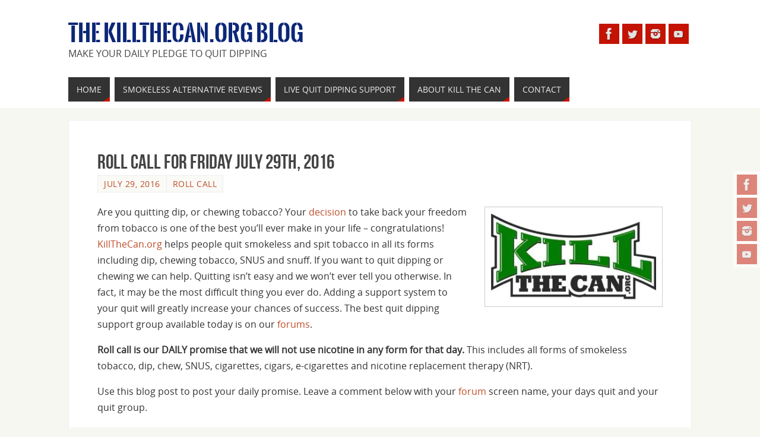

--- FILE ---
content_type: text/html; charset=UTF-8
request_url: https://blog.killthecan.org/2016/07/roll-call-for-friday-july-29th-2016/
body_size: 18220
content:
<!DOCTYPE html>
<html lang="en-US">
<head>
<meta name="viewport" content="width=device-width, user-scalable=no, initial-scale=1.0, minimum-scale=1.0, maximum-scale=1.0">
<meta http-equiv="Content-Type" content="text/html; charset=UTF-8" />
<link rel="profile" href="https://gmpg.org/xfn/11" />
<link rel="pingback" href="https://blog.killthecan.org/xmlrpc.php" />
<meta name='robots' content='index, follow, max-image-preview:large, max-snippet:-1, max-video-preview:-1' />
	<style>img:is([sizes="auto" i], [sizes^="auto," i]) { contain-intrinsic-size: 3000px 1500px }</style>
	
	<!-- This site is optimized with the Yoast SEO plugin v26.4 - https://yoast.com/wordpress/plugins/seo/ -->
	<title>Roll Call For Friday July 29th, 2016 - The KillTheCan.org Blog</title>
	<link rel="canonical" href="https://blog.killthecan.org/2016/07/roll-call-for-friday-july-29th-2016/" />
	<meta property="og:locale" content="en_US" />
	<meta property="og:type" content="article" />
	<meta property="og:title" content="Roll Call For Friday July 29th, 2016 - The KillTheCan.org Blog" />
	<meta property="og:description" content="Are you quitting dip, or chewing tobacco? Your decision to take back your freedom from tobacco is one of the best you&#8217;ll ever make in your life &#8211; congratulations! KillTheCan.org helps people quit smokeless and spit tobacco in all its forms including dip, chewing tobacco, SNUS and snuff. If you want to… Continue reading" />
	<meta property="og:url" content="https://blog.killthecan.org/2016/07/roll-call-for-friday-july-29th-2016/" />
	<meta property="og:site_name" content="The KillTheCan.org Blog" />
	<meta property="article:published_time" content="2016-07-29T04:00:09+00:00" />
	<meta property="og:image" content="https://i0.wp.com/blog.killthecan.org/wp-content/uploads/2015/03/KillTheCan-Green-Logo.jpg?fit=550%2C291&ssl=1" />
	<meta property="og:image:width" content="550" />
	<meta property="og:image:height" content="291" />
	<meta property="og:image:type" content="image/jpeg" />
	<meta name="author" content="Chewie" />
	<meta name="twitter:card" content="summary_large_image" />
	<meta name="twitter:label1" content="Written by" />
	<meta name="twitter:data1" content="Chewie" />
	<meta name="twitter:label2" content="Est. reading time" />
	<meta name="twitter:data2" content="1 minute" />
	<script type="application/ld+json" class="yoast-schema-graph">{"@context":"https://schema.org","@graph":[{"@type":"WebPage","@id":"https://blog.killthecan.org/2016/07/roll-call-for-friday-july-29th-2016/","url":"https://blog.killthecan.org/2016/07/roll-call-for-friday-july-29th-2016/","name":"Roll Call For Friday July 29th, 2016 - The KillTheCan.org Blog","isPartOf":{"@id":"https://blog.killthecan.org/#website"},"primaryImageOfPage":{"@id":"https://blog.killthecan.org/2016/07/roll-call-for-friday-july-29th-2016/#primaryimage"},"image":{"@id":"https://blog.killthecan.org/2016/07/roll-call-for-friday-july-29th-2016/#primaryimage"},"thumbnailUrl":"https://i0.wp.com/blog.killthecan.org/wp-content/uploads/2015/03/KillTheCan-Green-Logo.jpg?fit=550%2C291&ssl=1","datePublished":"2016-07-29T04:00:09+00:00","author":{"@id":"https://blog.killthecan.org/#/schema/person/8ed11c968544f5cceb49f70dc0ca3e96"},"breadcrumb":{"@id":"https://blog.killthecan.org/2016/07/roll-call-for-friday-july-29th-2016/#breadcrumb"},"inLanguage":"en-US","potentialAction":[{"@type":"ReadAction","target":["https://blog.killthecan.org/2016/07/roll-call-for-friday-july-29th-2016/"]}]},{"@type":"ImageObject","inLanguage":"en-US","@id":"https://blog.killthecan.org/2016/07/roll-call-for-friday-july-29th-2016/#primaryimage","url":"https://i0.wp.com/blog.killthecan.org/wp-content/uploads/2015/03/KillTheCan-Green-Logo.jpg?fit=550%2C291&ssl=1","contentUrl":"https://i0.wp.com/blog.killthecan.org/wp-content/uploads/2015/03/KillTheCan-Green-Logo.jpg?fit=550%2C291&ssl=1","width":550,"height":291,"caption":"KillTheCan Green Logo"},{"@type":"BreadcrumbList","@id":"https://blog.killthecan.org/2016/07/roll-call-for-friday-july-29th-2016/#breadcrumb","itemListElement":[{"@type":"ListItem","position":1,"name":"Home","item":"https://blog.killthecan.org/"},{"@type":"ListItem","position":2,"name":"Roll Call For Friday July 29th, 2016"}]},{"@type":"WebSite","@id":"https://blog.killthecan.org/#website","url":"https://blog.killthecan.org/","name":"The KillTheCan.org Blog","description":"Make Your Daily Pledge To Quit Dipping","potentialAction":[{"@type":"SearchAction","target":{"@type":"EntryPoint","urlTemplate":"https://blog.killthecan.org/?s={search_term_string}"},"query-input":{"@type":"PropertyValueSpecification","valueRequired":true,"valueName":"search_term_string"}}],"inLanguage":"en-US"},{"@type":"Person","@id":"https://blog.killthecan.org/#/schema/person/8ed11c968544f5cceb49f70dc0ca3e96","name":"Chewie","image":{"@type":"ImageObject","inLanguage":"en-US","@id":"https://blog.killthecan.org/#/schema/person/image/","url":"https://secure.gravatar.com/avatar/bfd8501328bdc2d981c58c5c3629494ec509bf55bd2621c124626bb1ca663968?s=96&d=mm&r=r","contentUrl":"https://secure.gravatar.com/avatar/bfd8501328bdc2d981c58c5c3629494ec509bf55bd2621c124626bb1ca663968?s=96&d=mm&r=r","caption":"Chewie"},"sameAs":["https://www.killthecan.org/"],"url":"https://blog.killthecan.org/author/iuchewie/"}]}</script>
	<!-- / Yoast SEO plugin. -->


<link rel='dns-prefetch' href='//secure.gravatar.com' />
<link rel='dns-prefetch' href='//stats.wp.com' />
<link rel='dns-prefetch' href='//jetpack.wordpress.com' />
<link rel='dns-prefetch' href='//s0.wp.com' />
<link rel='dns-prefetch' href='//public-api.wordpress.com' />
<link rel='dns-prefetch' href='//0.gravatar.com' />
<link rel='dns-prefetch' href='//1.gravatar.com' />
<link rel='dns-prefetch' href='//2.gravatar.com' />
<link rel='preconnect' href='//i0.wp.com' />
<link rel='preconnect' href='//c0.wp.com' />
<link rel="alternate" type="application/rss+xml" title="The KillTheCan.org Blog &raquo; Feed" href="https://blog.killthecan.org/feed/" />
<link rel="alternate" type="application/rss+xml" title="The KillTheCan.org Blog &raquo; Comments Feed" href="https://blog.killthecan.org/comments/feed/" />
<link rel="alternate" type="application/rss+xml" title="The KillTheCan.org Blog &raquo; Roll Call For Friday July 29th, 2016 Comments Feed" href="https://blog.killthecan.org/2016/07/roll-call-for-friday-july-29th-2016/feed/" />
<script type="text/javascript">
/* <![CDATA[ */
window._wpemojiSettings = {"baseUrl":"https:\/\/s.w.org\/images\/core\/emoji\/16.0.1\/72x72\/","ext":".png","svgUrl":"https:\/\/s.w.org\/images\/core\/emoji\/16.0.1\/svg\/","svgExt":".svg","source":{"concatemoji":"https:\/\/blog.killthecan.org\/wp-includes\/js\/wp-emoji-release.min.js?ver=5f533df19be45b5bb73903629c366648"}};
/*! This file is auto-generated */
!function(s,n){var o,i,e;function c(e){try{var t={supportTests:e,timestamp:(new Date).valueOf()};sessionStorage.setItem(o,JSON.stringify(t))}catch(e){}}function p(e,t,n){e.clearRect(0,0,e.canvas.width,e.canvas.height),e.fillText(t,0,0);var t=new Uint32Array(e.getImageData(0,0,e.canvas.width,e.canvas.height).data),a=(e.clearRect(0,0,e.canvas.width,e.canvas.height),e.fillText(n,0,0),new Uint32Array(e.getImageData(0,0,e.canvas.width,e.canvas.height).data));return t.every(function(e,t){return e===a[t]})}function u(e,t){e.clearRect(0,0,e.canvas.width,e.canvas.height),e.fillText(t,0,0);for(var n=e.getImageData(16,16,1,1),a=0;a<n.data.length;a++)if(0!==n.data[a])return!1;return!0}function f(e,t,n,a){switch(t){case"flag":return n(e,"\ud83c\udff3\ufe0f\u200d\u26a7\ufe0f","\ud83c\udff3\ufe0f\u200b\u26a7\ufe0f")?!1:!n(e,"\ud83c\udde8\ud83c\uddf6","\ud83c\udde8\u200b\ud83c\uddf6")&&!n(e,"\ud83c\udff4\udb40\udc67\udb40\udc62\udb40\udc65\udb40\udc6e\udb40\udc67\udb40\udc7f","\ud83c\udff4\u200b\udb40\udc67\u200b\udb40\udc62\u200b\udb40\udc65\u200b\udb40\udc6e\u200b\udb40\udc67\u200b\udb40\udc7f");case"emoji":return!a(e,"\ud83e\udedf")}return!1}function g(e,t,n,a){var r="undefined"!=typeof WorkerGlobalScope&&self instanceof WorkerGlobalScope?new OffscreenCanvas(300,150):s.createElement("canvas"),o=r.getContext("2d",{willReadFrequently:!0}),i=(o.textBaseline="top",o.font="600 32px Arial",{});return e.forEach(function(e){i[e]=t(o,e,n,a)}),i}function t(e){var t=s.createElement("script");t.src=e,t.defer=!0,s.head.appendChild(t)}"undefined"!=typeof Promise&&(o="wpEmojiSettingsSupports",i=["flag","emoji"],n.supports={everything:!0,everythingExceptFlag:!0},e=new Promise(function(e){s.addEventListener("DOMContentLoaded",e,{once:!0})}),new Promise(function(t){var n=function(){try{var e=JSON.parse(sessionStorage.getItem(o));if("object"==typeof e&&"number"==typeof e.timestamp&&(new Date).valueOf()<e.timestamp+604800&&"object"==typeof e.supportTests)return e.supportTests}catch(e){}return null}();if(!n){if("undefined"!=typeof Worker&&"undefined"!=typeof OffscreenCanvas&&"undefined"!=typeof URL&&URL.createObjectURL&&"undefined"!=typeof Blob)try{var e="postMessage("+g.toString()+"("+[JSON.stringify(i),f.toString(),p.toString(),u.toString()].join(",")+"));",a=new Blob([e],{type:"text/javascript"}),r=new Worker(URL.createObjectURL(a),{name:"wpTestEmojiSupports"});return void(r.onmessage=function(e){c(n=e.data),r.terminate(),t(n)})}catch(e){}c(n=g(i,f,p,u))}t(n)}).then(function(e){for(var t in e)n.supports[t]=e[t],n.supports.everything=n.supports.everything&&n.supports[t],"flag"!==t&&(n.supports.everythingExceptFlag=n.supports.everythingExceptFlag&&n.supports[t]);n.supports.everythingExceptFlag=n.supports.everythingExceptFlag&&!n.supports.flag,n.DOMReady=!1,n.readyCallback=function(){n.DOMReady=!0}}).then(function(){return e}).then(function(){var e;n.supports.everything||(n.readyCallback(),(e=n.source||{}).concatemoji?t(e.concatemoji):e.wpemoji&&e.twemoji&&(t(e.twemoji),t(e.wpemoji)))}))}((window,document),window._wpemojiSettings);
/* ]]> */
</script>
<style id='wp-emoji-styles-inline-css' type='text/css'>

	img.wp-smiley, img.emoji {
		display: inline !important;
		border: none !important;
		box-shadow: none !important;
		height: 1em !important;
		width: 1em !important;
		margin: 0 0.07em !important;
		vertical-align: -0.1em !important;
		background: none !important;
		padding: 0 !important;
	}
</style>
<link rel='stylesheet' id='wp-block-library-css' href='https://c0.wp.com/c/6.8.3/wp-includes/css/dist/block-library/style.min.css' type='text/css' media='all' />
<style id='classic-theme-styles-inline-css' type='text/css'>
/*! This file is auto-generated */
.wp-block-button__link{color:#fff;background-color:#32373c;border-radius:9999px;box-shadow:none;text-decoration:none;padding:calc(.667em + 2px) calc(1.333em + 2px);font-size:1.125em}.wp-block-file__button{background:#32373c;color:#fff;text-decoration:none}
</style>
<link rel='stylesheet' id='mediaelement-css' href='https://c0.wp.com/c/6.8.3/wp-includes/js/mediaelement/mediaelementplayer-legacy.min.css' type='text/css' media='all' />
<link rel='stylesheet' id='wp-mediaelement-css' href='https://c0.wp.com/c/6.8.3/wp-includes/js/mediaelement/wp-mediaelement.min.css' type='text/css' media='all' />
<style id='jetpack-sharing-buttons-style-inline-css' type='text/css'>
.jetpack-sharing-buttons__services-list{display:flex;flex-direction:row;flex-wrap:wrap;gap:0;list-style-type:none;margin:5px;padding:0}.jetpack-sharing-buttons__services-list.has-small-icon-size{font-size:12px}.jetpack-sharing-buttons__services-list.has-normal-icon-size{font-size:16px}.jetpack-sharing-buttons__services-list.has-large-icon-size{font-size:24px}.jetpack-sharing-buttons__services-list.has-huge-icon-size{font-size:36px}@media print{.jetpack-sharing-buttons__services-list{display:none!important}}.editor-styles-wrapper .wp-block-jetpack-sharing-buttons{gap:0;padding-inline-start:0}ul.jetpack-sharing-buttons__services-list.has-background{padding:1.25em 2.375em}
</style>
<style id='global-styles-inline-css' type='text/css'>
:root{--wp--preset--aspect-ratio--square: 1;--wp--preset--aspect-ratio--4-3: 4/3;--wp--preset--aspect-ratio--3-4: 3/4;--wp--preset--aspect-ratio--3-2: 3/2;--wp--preset--aspect-ratio--2-3: 2/3;--wp--preset--aspect-ratio--16-9: 16/9;--wp--preset--aspect-ratio--9-16: 9/16;--wp--preset--color--black: #000000;--wp--preset--color--cyan-bluish-gray: #abb8c3;--wp--preset--color--white: #ffffff;--wp--preset--color--pale-pink: #f78da7;--wp--preset--color--vivid-red: #cf2e2e;--wp--preset--color--luminous-vivid-orange: #ff6900;--wp--preset--color--luminous-vivid-amber: #fcb900;--wp--preset--color--light-green-cyan: #7bdcb5;--wp--preset--color--vivid-green-cyan: #00d084;--wp--preset--color--pale-cyan-blue: #8ed1fc;--wp--preset--color--vivid-cyan-blue: #0693e3;--wp--preset--color--vivid-purple: #9b51e0;--wp--preset--gradient--vivid-cyan-blue-to-vivid-purple: linear-gradient(135deg,rgba(6,147,227,1) 0%,rgb(155,81,224) 100%);--wp--preset--gradient--light-green-cyan-to-vivid-green-cyan: linear-gradient(135deg,rgb(122,220,180) 0%,rgb(0,208,130) 100%);--wp--preset--gradient--luminous-vivid-amber-to-luminous-vivid-orange: linear-gradient(135deg,rgba(252,185,0,1) 0%,rgba(255,105,0,1) 100%);--wp--preset--gradient--luminous-vivid-orange-to-vivid-red: linear-gradient(135deg,rgba(255,105,0,1) 0%,rgb(207,46,46) 100%);--wp--preset--gradient--very-light-gray-to-cyan-bluish-gray: linear-gradient(135deg,rgb(238,238,238) 0%,rgb(169,184,195) 100%);--wp--preset--gradient--cool-to-warm-spectrum: linear-gradient(135deg,rgb(74,234,220) 0%,rgb(151,120,209) 20%,rgb(207,42,186) 40%,rgb(238,44,130) 60%,rgb(251,105,98) 80%,rgb(254,248,76) 100%);--wp--preset--gradient--blush-light-purple: linear-gradient(135deg,rgb(255,206,236) 0%,rgb(152,150,240) 100%);--wp--preset--gradient--blush-bordeaux: linear-gradient(135deg,rgb(254,205,165) 0%,rgb(254,45,45) 50%,rgb(107,0,62) 100%);--wp--preset--gradient--luminous-dusk: linear-gradient(135deg,rgb(255,203,112) 0%,rgb(199,81,192) 50%,rgb(65,88,208) 100%);--wp--preset--gradient--pale-ocean: linear-gradient(135deg,rgb(255,245,203) 0%,rgb(182,227,212) 50%,rgb(51,167,181) 100%);--wp--preset--gradient--electric-grass: linear-gradient(135deg,rgb(202,248,128) 0%,rgb(113,206,126) 100%);--wp--preset--gradient--midnight: linear-gradient(135deg,rgb(2,3,129) 0%,rgb(40,116,252) 100%);--wp--preset--font-size--small: 13px;--wp--preset--font-size--medium: 20px;--wp--preset--font-size--large: 36px;--wp--preset--font-size--x-large: 42px;--wp--preset--spacing--20: 0.44rem;--wp--preset--spacing--30: 0.67rem;--wp--preset--spacing--40: 1rem;--wp--preset--spacing--50: 1.5rem;--wp--preset--spacing--60: 2.25rem;--wp--preset--spacing--70: 3.38rem;--wp--preset--spacing--80: 5.06rem;--wp--preset--shadow--natural: 6px 6px 9px rgba(0, 0, 0, 0.2);--wp--preset--shadow--deep: 12px 12px 50px rgba(0, 0, 0, 0.4);--wp--preset--shadow--sharp: 6px 6px 0px rgba(0, 0, 0, 0.2);--wp--preset--shadow--outlined: 6px 6px 0px -3px rgba(255, 255, 255, 1), 6px 6px rgba(0, 0, 0, 1);--wp--preset--shadow--crisp: 6px 6px 0px rgba(0, 0, 0, 1);}:where(.is-layout-flex){gap: 0.5em;}:where(.is-layout-grid){gap: 0.5em;}body .is-layout-flex{display: flex;}.is-layout-flex{flex-wrap: wrap;align-items: center;}.is-layout-flex > :is(*, div){margin: 0;}body .is-layout-grid{display: grid;}.is-layout-grid > :is(*, div){margin: 0;}:where(.wp-block-columns.is-layout-flex){gap: 2em;}:where(.wp-block-columns.is-layout-grid){gap: 2em;}:where(.wp-block-post-template.is-layout-flex){gap: 1.25em;}:where(.wp-block-post-template.is-layout-grid){gap: 1.25em;}.has-black-color{color: var(--wp--preset--color--black) !important;}.has-cyan-bluish-gray-color{color: var(--wp--preset--color--cyan-bluish-gray) !important;}.has-white-color{color: var(--wp--preset--color--white) !important;}.has-pale-pink-color{color: var(--wp--preset--color--pale-pink) !important;}.has-vivid-red-color{color: var(--wp--preset--color--vivid-red) !important;}.has-luminous-vivid-orange-color{color: var(--wp--preset--color--luminous-vivid-orange) !important;}.has-luminous-vivid-amber-color{color: var(--wp--preset--color--luminous-vivid-amber) !important;}.has-light-green-cyan-color{color: var(--wp--preset--color--light-green-cyan) !important;}.has-vivid-green-cyan-color{color: var(--wp--preset--color--vivid-green-cyan) !important;}.has-pale-cyan-blue-color{color: var(--wp--preset--color--pale-cyan-blue) !important;}.has-vivid-cyan-blue-color{color: var(--wp--preset--color--vivid-cyan-blue) !important;}.has-vivid-purple-color{color: var(--wp--preset--color--vivid-purple) !important;}.has-black-background-color{background-color: var(--wp--preset--color--black) !important;}.has-cyan-bluish-gray-background-color{background-color: var(--wp--preset--color--cyan-bluish-gray) !important;}.has-white-background-color{background-color: var(--wp--preset--color--white) !important;}.has-pale-pink-background-color{background-color: var(--wp--preset--color--pale-pink) !important;}.has-vivid-red-background-color{background-color: var(--wp--preset--color--vivid-red) !important;}.has-luminous-vivid-orange-background-color{background-color: var(--wp--preset--color--luminous-vivid-orange) !important;}.has-luminous-vivid-amber-background-color{background-color: var(--wp--preset--color--luminous-vivid-amber) !important;}.has-light-green-cyan-background-color{background-color: var(--wp--preset--color--light-green-cyan) !important;}.has-vivid-green-cyan-background-color{background-color: var(--wp--preset--color--vivid-green-cyan) !important;}.has-pale-cyan-blue-background-color{background-color: var(--wp--preset--color--pale-cyan-blue) !important;}.has-vivid-cyan-blue-background-color{background-color: var(--wp--preset--color--vivid-cyan-blue) !important;}.has-vivid-purple-background-color{background-color: var(--wp--preset--color--vivid-purple) !important;}.has-black-border-color{border-color: var(--wp--preset--color--black) !important;}.has-cyan-bluish-gray-border-color{border-color: var(--wp--preset--color--cyan-bluish-gray) !important;}.has-white-border-color{border-color: var(--wp--preset--color--white) !important;}.has-pale-pink-border-color{border-color: var(--wp--preset--color--pale-pink) !important;}.has-vivid-red-border-color{border-color: var(--wp--preset--color--vivid-red) !important;}.has-luminous-vivid-orange-border-color{border-color: var(--wp--preset--color--luminous-vivid-orange) !important;}.has-luminous-vivid-amber-border-color{border-color: var(--wp--preset--color--luminous-vivid-amber) !important;}.has-light-green-cyan-border-color{border-color: var(--wp--preset--color--light-green-cyan) !important;}.has-vivid-green-cyan-border-color{border-color: var(--wp--preset--color--vivid-green-cyan) !important;}.has-pale-cyan-blue-border-color{border-color: var(--wp--preset--color--pale-cyan-blue) !important;}.has-vivid-cyan-blue-border-color{border-color: var(--wp--preset--color--vivid-cyan-blue) !important;}.has-vivid-purple-border-color{border-color: var(--wp--preset--color--vivid-purple) !important;}.has-vivid-cyan-blue-to-vivid-purple-gradient-background{background: var(--wp--preset--gradient--vivid-cyan-blue-to-vivid-purple) !important;}.has-light-green-cyan-to-vivid-green-cyan-gradient-background{background: var(--wp--preset--gradient--light-green-cyan-to-vivid-green-cyan) !important;}.has-luminous-vivid-amber-to-luminous-vivid-orange-gradient-background{background: var(--wp--preset--gradient--luminous-vivid-amber-to-luminous-vivid-orange) !important;}.has-luminous-vivid-orange-to-vivid-red-gradient-background{background: var(--wp--preset--gradient--luminous-vivid-orange-to-vivid-red) !important;}.has-very-light-gray-to-cyan-bluish-gray-gradient-background{background: var(--wp--preset--gradient--very-light-gray-to-cyan-bluish-gray) !important;}.has-cool-to-warm-spectrum-gradient-background{background: var(--wp--preset--gradient--cool-to-warm-spectrum) !important;}.has-blush-light-purple-gradient-background{background: var(--wp--preset--gradient--blush-light-purple) !important;}.has-blush-bordeaux-gradient-background{background: var(--wp--preset--gradient--blush-bordeaux) !important;}.has-luminous-dusk-gradient-background{background: var(--wp--preset--gradient--luminous-dusk) !important;}.has-pale-ocean-gradient-background{background: var(--wp--preset--gradient--pale-ocean) !important;}.has-electric-grass-gradient-background{background: var(--wp--preset--gradient--electric-grass) !important;}.has-midnight-gradient-background{background: var(--wp--preset--gradient--midnight) !important;}.has-small-font-size{font-size: var(--wp--preset--font-size--small) !important;}.has-medium-font-size{font-size: var(--wp--preset--font-size--medium) !important;}.has-large-font-size{font-size: var(--wp--preset--font-size--large) !important;}.has-x-large-font-size{font-size: var(--wp--preset--font-size--x-large) !important;}
:where(.wp-block-post-template.is-layout-flex){gap: 1.25em;}:where(.wp-block-post-template.is-layout-grid){gap: 1.25em;}
:where(.wp-block-columns.is-layout-flex){gap: 2em;}:where(.wp-block-columns.is-layout-grid){gap: 2em;}
:root :where(.wp-block-pullquote){font-size: 1.5em;line-height: 1.6;}
</style>
<link rel='stylesheet' id='parabola-fonts-css' href='https://blog.killthecan.org/wp-content/themes/parabola/fonts/fontfaces.css?ver=2.4.2' type='text/css' media='all' />
<link rel='stylesheet' id='parabola-style-css' href='https://blog.killthecan.org/wp-content/themes/parabola/style.css?ver=2.4.2' type='text/css' media='all' />
<style id='parabola-style-inline-css' type='text/css'>
#header, #main, .topmenu, #colophon, #footer2-inner { max-width: 1050px; } #container.one-column { } #container.two-columns-right #secondary { width:270px; float:right; } #container.two-columns-right #content { width:760px; float:left; } /*fallback*/ #container.two-columns-right #content { width:calc(100% - 290px); float:left; } #container.two-columns-left #primary { width:270px; float:left; } #container.two-columns-left #content { width:760px; float:right; } /*fallback*/ #container.two-columns-left #content { width:-moz-calc(100% - 290px); float:right; width:-webkit-calc(100% - 290px); width:calc(100% - 290px); } #container.three-columns-right .sidey { width:135px; float:left; } #container.three-columns-right #primary { margin-left:20px; margin-right:20px; } #container.three-columns-right #content { width:740px; float:left; } /*fallback*/ #container.three-columns-right #content { width:-moz-calc(100% - 310px); float:left; width:-webkit-calc(100% - 310px); width:calc(100% - 310px);} #container.three-columns-left .sidey { width:135px; float:left; } #container.three-columns-left #secondary {margin-left:20px; margin-right:20px; } #container.three-columns-left #content { width:740px; float:right;} /*fallback*/ #container.three-columns-left #content { width:-moz-calc(100% - 310px); float:right; width:-webkit-calc(100% - 310px); width:calc(100% - 310px); } #container.three-columns-sided .sidey { width:135px; float:left; } #container.three-columns-sided #secondary { float:right; } #container.three-columns-sided #content { width:740px; float:right; /*fallback*/ width:-moz-calc(100% - 310px); float:right; width:-webkit-calc(100% - 310px); float:right; width:calc(100% - 310px); float:right; margin: 0 155px 0 -1050px; } body { font-family: "Open Sans"; } #content h1.entry-title a, #content h2.entry-title a, #content h1.entry-title , #content h2.entry-title, #frontpage .nivo-caption h3, .column-header-image, .column-header-noimage, .columnmore { font-family: "Bebas Neue"; } .widget-title, .widget-title a { line-height: normal; font-family: "Bebas Neue"; } .entry-content h1, .entry-content h2, .entry-content h3, .entry-content h4, .entry-content h5, .entry-content h6, h3#comments-title, #comments #reply-title { font-family: "Yanone Kaffeesatz Regular"; } #site-title span a { font-family: "Oswald Stencil"; } #access ul li a, #access ul li a span { font-family: "Open Sans"; } body { color: #333333; background-color: #F7F7F2 } a { color: #BF4D28; } a:hover { color: #E6AC27; } #header-full { background-color: #FFFFFF; } #site-title span a { color:#0c2778; } #site-description { color:#444444; } .socials a { background-color: #c41303; } .socials .socials-hover { background-color: #333333; } .breadcrumbs:before { border-color: transparent transparent transparent #333333; } #access a, #nav-toggle span { color: #EEEEEE; background-color: #333333; } @media (max-width: 650px) { #access, #nav-toggle { background-color: #333333; } } #access a:hover { color: #6699ff; background-color: #444444; } #access > .menu > ul > li > a:after, #access > .menu > ul ul:after { border-color: transparent transparent #c41303 transparent; } #access ul li:hover a:after { border-bottom-color:#0c2778;} #access ul li.current_page_item > a, #access ul li.current-menu-item > a, /*#access ul li.current_page_parent > a, #access ul li.current-menu-parent > a,*/ #access ul li.current_page_ancestor > a, #access ul li.current-menu-ancestor > a { color: #FFFFFF; background-color: #000000; } #access ul li.current_page_item > a:hover, #access ul li.current-menu-item > a:hover, /*#access ul li.current_page_parent > a:hover, #access ul li.current-menu-parent > a:hover,*/ #access ul li.current_page_ancestor > a:hover, #access ul li.current-menu-ancestor > a:hover { color: #6699ff; } .topmenu ul li a { color: #666666; } .topmenu ul li a:after { border-color: #c41303 transparent transparent transparent; } .topmenu ul li a:hover:after {border-top-color:#0c2778} .topmenu ul li a:hover { color: #666666; background-color: #FFFFFF; } div.post, div.page, div.hentry, div.product, div[class^='post-'], #comments, .comments, .column-text, .column-image, #srights, #slefts, #front-text3, #front-text4, .page-title, .page-header, article.post, article.page, article.hentry, .contentsearch, #author-info, #nav-below, .yoyo > li, .woocommerce #mainwoo { background-color: #FFFFFF; } div.post, div.page, div.hentry, .sidey .widget-container, #comments, .commentlist .comment-body, article.post, article.page, article.hentry, #nav-below, .page-header, .yoyo > li, #front-text3, #front-text4 { border-color: #EEEEEE; } #author-info, #entry-author-info { border-color: #F7F7F7; } #entry-author-info #author-avatar, #author-info #author-avatar { border-color: #EEEEEE; } article.sticky:hover { border-color: rgba(12,39,120,.6); } .sidey .widget-container { color: #333333; background-color: #FFFFFF; } .sidey .widget-title { color: #FFFFFF; background-color: #444444; } .sidey .widget-title:after { border-color: transparent transparent #c41303; } .sidey .widget-container a { color: #BF4D28; } .sidey .widget-container a:hover { color: #E6AC27; } .entry-content h1, .entry-content h2, .entry-content h3, .entry-content h4, .entry-content h5, .entry-content h6 { color: #444444; } .entry-title, .entry-title a, .page-title { color: #444444; } .entry-title a:hover { color: #000000; } #content h3.entry-format { color: #EEEEEE; background-color: #333333; border-color: #333333; } #content h3.entry-format { color: #EEEEEE; background-color: #333333; border-color: #333333; } .comments-link { background-color: #F7F7F7; } .comments-link:before { border-color: #F7F7F7 transparent transparent; } #footer { color: #AAAAAA; background-color: #1A1917; } #footer2 { color: #AAAAAA; background-color: #131211; border-color:rgba(255,255,255,.1); } #footer a { color: #BF4D28; } #footer a:hover { color: #E6AC27; } #footer2 a { color: #BF4D28; } #footer2 a:hover { color: #E6AC27; } #footer .widget-container { color: #333333; background-color: #FFFFFF; } #footer .widget-title { color: #FFFFFF; background-color: #444444; } #footer .widget-title:after { border-color: transparent transparent #c41303; } .footermenu ul li a:after { border-color: transparent transparent #c41303 transparent; } a.continue-reading-link { color:#EEEEEE !important; background:#333333; border-color:#EEEEEE; } a.continue-reading-link:hover { background-color:#c41303; } .button, #respond .form-submit input#submit { background-color: #F7F7F7; border-color: #EEEEEE; } .button:hover, #respond .form-submit input#submit:hover { border-color: #CCCCCC; } .entry-content tr th, .entry-content thead th { color: #FFFFFF; background-color: #444444; } .entry-content fieldset, .entry-content tr td { border-color: #CCCCCC; } hr { background-color: #CCCCCC; } input[type="text"], input[type="password"], input[type="email"], textarea, select, input[type="color"],input[type="date"],input[type="datetime"],input[type="datetime-local"],input[type="month"],input[type="number"],input[type="range"], input[type="search"],input[type="tel"],input[type="time"],input[type="url"],input[type="week"] { background-color: #F7F7F7; border-color: #CCCCCC #EEEEEE #EEEEEE #CCCCCC; color: #333333; } input[type="submit"], input[type="reset"] { color: #333333; background-color: #F7F7F7; border-color: #EEEEEE;} input[type="text"]:hover, input[type="password"]:hover, input[type="email"]:hover, textarea:hover, input[type="color"]:hover, input[type="date"]:hover, input[type="datetime"]:hover, input[type="datetime-local"]:hover, input[type="month"]:hover, input[type="number"]:hover, input[type="range"]:hover, input[type="search"]:hover, input[type="tel"]:hover, input[type="time"]:hover, input[type="url"]:hover, input[type="week"]:hover { background-color: rgb(247,247,247); background-color: rgba(247,247,247,0.4); } .entry-content code { border-color: #CCCCCC; background-color: #F7F7F7; } .entry-content pre { background-color: #F7F7F7; } .entry-content blockquote { border-color: #c41303; background-color: #F7F7F7; } abbr, acronym { border-color: #333333; } span.edit-link { color: #333333; background-color: #EEEEEE; border-color: #F7F7F7; } .meta-border .entry-meta span, .meta-border .entry-utility span.bl_posted { border-color: #F7F7F7; } .meta-accented .entry-meta span, .meta-accented .entry-utility span.bl_posted { background-color: #EEEEEE; border-color: #F7F7F7; } .comment-meta a { color: #999999; } .comment-author { background-color: #F7F7F7; } .comment-details:after { border-color: transparent transparent transparent #F7F7F7; } .comment:hover > div > .comment-author { background-color: #EEEEEE; } .comment:hover > div > .comment-author .comment-details:after { border-color: transparent transparent transparent #EEEEEE; } #respond .form-allowed-tags { color: #999999; } .comment .reply a { border-color: #EEEEEE; color: #333333;} .comment .reply a:hover { background-color: #EEEEEE } .nav-next a:hover, .nav-previous a:hover {background: #F7F7F7} .pagination .current { font-weight: bold; } .pagination span, .pagination a { background-color: #FFFFFF; } .pagination a:hover { background-color: #333333;color:#BF4D28} .page-link em {background-color: #333333; color:#c41303;} .page-link a em {color:#0c2778;} .page-link a:hover em {background-color:#444444;} #searchform input[type="text"] {color:#999999;} #toTop {border-color:transparent transparent #131211;} #toTop:after {border-color:transparent transparent #FFFFFF;} #toTop:hover:after {border-bottom-color:#c41303;} .caption-accented .wp-caption { background-color:rgb(196,19,3); background-color:rgba(196,19,3,0.8); color:#FFFFFF} .meta-themed .entry-meta span { color: #999999; background-color: #F7F7F7; border-color: #EEEEEE; } .meta-themed .entry-meta span:hover { background-color: #EEEEEE; } .meta-themed .entry-meta span a:hover { color: #333333; } .entry-content, .entry-summary, #front-text3, #front-text4 { text-align:Default ; } html { font-size:16px; line-height:1.7em; } #bg_image {display:block;margin:0 auto;} #content h1.entry-title, #content h2.entry-title { font-size:34px ;} .widget-title, .widget-title a { font-size:18px ;} .entry-content h1 { font-size: 2.676em; } #frontpage h1 { font-size: 2.076em; } .entry-content h2 { font-size: 2.352em; } #frontpage h2 { font-size: 1.752em; } .entry-content h3 { font-size: 2.028em; } #frontpage h3 { font-size: 1.428em; } .entry-content h4 { font-size: 1.704em; } #frontpage h4 { font-size: 1.104em; } .entry-content h5 { font-size: 1.38em; } #frontpage h5 { font-size: 0.78em; } .entry-content h6 { font-size: 1.056em; } #frontpage h6 { font-size: 0.456em; } #site-title span a { font-size:38px ;} #access ul li a { font-size:14px ;} #access ul ul ul a {font-size:12px;} .nocomments, .nocomments2 {display:none;} #header-container > div:first-child { margin:40px 0 0 0px;} .entry-meta .author { display:none; } .entry-content p, .entry-content ul, .entry-content ol, .entry-content dd, .entry-content pre, .entry-content hr, .commentlist p { margin-bottom: 1.0em; } #header-widget-area { width: 33%; } #branding { height:120px; } @media (max-width: 800px) { #content h1.entry-title, #content h2.entry-title { font-size:32.3px ; } #site-title span a { font-size:34.2px;} } @media (max-width: 650px) { #content h1.entry-title, #content h2.entry-title {font-size:30.6px ;} #site-title span a { font-size:30.4px;} } @media (max-width: 480px) { #site-title span a { font-size:22.8px;} } 
/* Parabola Custom CSS */
</style>
<link rel='stylesheet' id='parabola-mobile-css' href='https://blog.killthecan.org/wp-content/themes/parabola/styles/style-mobile.css?ver=2.4.2' type='text/css' media='all' />
<link rel='stylesheet' id='jetpack-subscriptions-css' href='https://c0.wp.com/p/jetpack/15.3.1/_inc/build/subscriptions/subscriptions.min.css' type='text/css' media='all' />
<style id='jetpack_facebook_likebox-inline-css' type='text/css'>
.widget_facebook_likebox {
	overflow: hidden;
}

</style>
<link rel='stylesheet' id='jetpack-swiper-library-css' href='https://c0.wp.com/p/jetpack/15.3.1/_inc/blocks/swiper.css' type='text/css' media='all' />
<link rel='stylesheet' id='jetpack-carousel-css' href='https://c0.wp.com/p/jetpack/15.3.1/modules/carousel/jetpack-carousel.css' type='text/css' media='all' />
<link rel='stylesheet' id='sharedaddy-css' href='https://c0.wp.com/p/jetpack/15.3.1/modules/sharedaddy/sharing.css' type='text/css' media='all' />
<link rel='stylesheet' id='social-logos-css' href='https://c0.wp.com/p/jetpack/15.3.1/_inc/social-logos/social-logos.min.css' type='text/css' media='all' />
<script type="text/javascript" src="https://c0.wp.com/c/6.8.3/wp-includes/js/jquery/jquery.min.js" id="jquery-core-js"></script>
<script type="text/javascript" src="https://c0.wp.com/c/6.8.3/wp-includes/js/jquery/jquery-migrate.min.js" id="jquery-migrate-js"></script>
<script type="text/javascript" id="parabola-frontend-js-extra">
/* <![CDATA[ */
var parabola_settings = {"masonry":"1","magazine":"1","mobile":"1","fitvids":"1"};
/* ]]> */
</script>
<script type="text/javascript" src="https://blog.killthecan.org/wp-content/themes/parabola/js/frontend.js?ver=2.4.2" id="parabola-frontend-js"></script>
<link rel="https://api.w.org/" href="https://blog.killthecan.org/wp-json/" /><link rel="alternate" title="JSON" type="application/json" href="https://blog.killthecan.org/wp-json/wp/v2/posts/5940" /><link rel="EditURI" type="application/rsd+xml" title="RSD" href="https://blog.killthecan.org/xmlrpc.php?rsd" />
<link rel="alternate" title="oEmbed (JSON)" type="application/json+oembed" href="https://blog.killthecan.org/wp-json/oembed/1.0/embed?url=https%3A%2F%2Fblog.killthecan.org%2F2016%2F07%2Froll-call-for-friday-july-29th-2016%2F" />
<link rel="alternate" title="oEmbed (XML)" type="text/xml+oembed" href="https://blog.killthecan.org/wp-json/oembed/1.0/embed?url=https%3A%2F%2Fblog.killthecan.org%2F2016%2F07%2Froll-call-for-friday-july-29th-2016%2F&#038;format=xml" />
<!-- Global site tag (gtag.js) - Google Analytics -->
<script async src="https://www.googletagmanager.com/gtag/js?id=G-K1L0L2HMBN"></script>
<script>
  window.dataLayer = window.dataLayer || [];
  function gtag(){dataLayer.push(arguments);}
  gtag('js', new Date());

  gtag('config', 'G-K1L0L2HMBN');
</script>

<meta property="fb:app_id" content="127927216750" />	<style>img#wpstats{display:none}</style>
		<link rel="icon" href="https://i0.wp.com/blog.killthecan.org/wp-content/uploads/2015/08/cropped-KTC-Logo-100x1000.jpg?fit=32%2C32&#038;ssl=1" sizes="32x32" />
<link rel="icon" href="https://i0.wp.com/blog.killthecan.org/wp-content/uploads/2015/08/cropped-KTC-Logo-100x1000.jpg?fit=192%2C192&#038;ssl=1" sizes="192x192" />
<link rel="apple-touch-icon" href="https://i0.wp.com/blog.killthecan.org/wp-content/uploads/2015/08/cropped-KTC-Logo-100x1000.jpg?fit=180%2C180&#038;ssl=1" />
<meta name="msapplication-TileImage" content="https://i0.wp.com/blog.killthecan.org/wp-content/uploads/2015/08/cropped-KTC-Logo-100x1000.jpg?fit=270%2C270&#038;ssl=1" />
<!--[if lt IE 9]>
<script>
document.createElement('header');
document.createElement('nav');
document.createElement('section');
document.createElement('article');
document.createElement('aside');
document.createElement('footer');
</script>
<![endif]-->
</head>
<body data-rsssl=1 class="wp-singular post-template-default single single-post postid-5940 single-format-standard wp-theme-parabola parabola-image-one caption-light meta-light parabola_triagles magazine-layout parabola-menu-left">

<div id="toTop"> </div>
<div id="wrapper" class="hfeed">

<div class="socials" id="srights">
			<a  target="_blank"  rel="nofollow" href="https://www.facebook.com/KillTheCan.org"
			class="socialicons social-Facebook" title="Facebook">
				<img alt="Facebook" src="https://blog.killthecan.org/wp-content/themes/parabola/images/socials/Facebook.png" />
			</a>
			<a  target="_blank"  rel="nofollow" href="https://www.twitter.com/killthecanorg"
			class="socialicons social-Twitter" title="Twitter">
				<img alt="Twitter" src="https://blog.killthecan.org/wp-content/themes/parabola/images/socials/Twitter.png" />
			</a>
			<a  target="_blank"  rel="nofollow" href="https://instagram.com/killthecan"
			class="socialicons social-Instagram" title="Instagram">
				<img alt="Instagram" src="https://blog.killthecan.org/wp-content/themes/parabola/images/socials/Instagram.png" />
			</a>
			<a  target="_blank"  rel="nofollow" href="https://www.youtube.com/user/KillTheCanOrg"
			class="socialicons social-YouTube" title="YouTube">
				<img alt="YouTube" src="https://blog.killthecan.org/wp-content/themes/parabola/images/socials/YouTube.png" />
			</a></div>
<div id="header-full">

<header id="header">


		<div id="masthead">

			<div id="branding" role="banner" >

				<div id="header-container">
<div><div id="site-title"><span> <a href="https://blog.killthecan.org/" title="The KillTheCan.org Blog" rel="home">The KillTheCan.org Blog</a> </span></div><div id="site-description" >Make Your Daily Pledge To Quit Dipping</div></div><div class="socials" id="sheader">
			<a  target="_blank"  rel="nofollow" href="https://www.facebook.com/KillTheCan.org"
			class="socialicons social-Facebook" title="Facebook">
				<img alt="Facebook" src="https://blog.killthecan.org/wp-content/themes/parabola/images/socials/Facebook.png" />
			</a>
			<a  target="_blank"  rel="nofollow" href="https://www.twitter.com/killthecanorg"
			class="socialicons social-Twitter" title="Twitter">
				<img alt="Twitter" src="https://blog.killthecan.org/wp-content/themes/parabola/images/socials/Twitter.png" />
			</a>
			<a  target="_blank"  rel="nofollow" href="https://instagram.com/killthecan"
			class="socialicons social-Instagram" title="Instagram">
				<img alt="Instagram" src="https://blog.killthecan.org/wp-content/themes/parabola/images/socials/Instagram.png" />
			</a>
			<a  target="_blank"  rel="nofollow" href="https://www.youtube.com/user/KillTheCanOrg"
			class="socialicons social-YouTube" title="YouTube">
				<img alt="YouTube" src="https://blog.killthecan.org/wp-content/themes/parabola/images/socials/YouTube.png" />
			</a></div></div>								<div style="clear:both;"></div>

			</div><!-- #branding -->
			<a id="nav-toggle"><span>&nbsp;</span></a>
			
			<nav id="access" class="jssafe" role="navigation">

					<div class="skip-link screen-reader-text"><a href="#content" title="Skip to content">Skip to content</a></div>
	<div class="menu"><ul id="prime_nav" class="menu"><li id="menu-item-2246" class="menu-item menu-item-type-custom menu-item-object-custom menu-item-home menu-item-2246"><a href="https://blog.killthecan.org"><span>Home</span></a></li>
<li id="menu-item-7765" class="menu-item menu-item-type-custom menu-item-object-custom menu-item-7765"><a href="https://www.killthecan.org/your-quit/reviews/"><span>Smokeless Alternative Reviews</span></a></li>
<li id="menu-item-13288" class="menu-item menu-item-type-custom menu-item-object-custom menu-item-13288"><a href="https://www.killthecan.org/discord/"><span>Live Quit Dipping Support</span></a></li>
<li id="menu-item-13289" class="menu-item menu-item-type-custom menu-item-object-custom menu-item-13289"><a href="https://www.killthecan.org/about-us/"><span>About Kill The Can</span></a></li>
<li id="menu-item-7761" class="menu-item menu-item-type-custom menu-item-object-custom menu-item-7761"><a href="https://www.killthecan.org/contact/"><span>Contact</span></a></li>
</ul></div>
			</nav><!-- #access -->

		</div><!-- #masthead -->

	<div style="clear:both;height:1px;width:1px;"> </div>

</header><!-- #header -->
</div><!-- #header-full -->
<div id="main">
	<div  id="forbottom" >
		
		<div style="clear:both;"> </div>

		
		<section id="container" class="one-column">
			<div id="content" role="main">
			

				<div id="post-5940" class="post-5940 post type-post status-publish format-standard has-post-thumbnail hentry category-roll-call tag-daily-promise tag-how-to-quit-chewing-tobacco tag-how-to-quit-dipping tag-how-to-quit-smokeless-tobacco tag-living-nicotine-free tag-quit-chewing tag-quit-chewing-tobacco tag-quit-dip tag-quit-dip-support-group tag-quit-dipping tag-quit-smokeless tag-quit-smokeless-tobacco tag-quitting-chewing-tobacco tag-quitting-dip">
					<h1 class="entry-title">Roll Call For Friday July 29th, 2016</h1>
										<div class="entry-meta">
						&nbsp; <span class="author vcard" >By  <a class="url fn n" rel="author" href="https://blog.killthecan.org/author/iuchewie/" title="View all posts by Chewie">Chewie</a></span> <span><time class="onDate date published" datetime="2016-07-29T00:00:09-04:00"> <a href="https://blog.killthecan.org/2016/07/roll-call-for-friday-july-29th-2016/" rel="bookmark">July 29, 2016</a> </time></span><time class="updated"  datetime="2016-07-25T16:09:56-04:00">July 25, 2016</time> <span class="bl_categ"> <a href="https://blog.killthecan.org/category/roll-call/" rel="tag">Roll Call</a> </span>  					</div><!-- .entry-meta -->

					<div class="entry-content">
						<p><img data-recalc-dims="1" decoding="async" data-attachment-id="3427" data-permalink="https://blog.killthecan.org/2015/09/roll-call-for-monday-september-7th-2015/killthecan-green-logo/" data-orig-file="https://i0.wp.com/blog.killthecan.org/wp-content/uploads/2015/03/KillTheCan-Green-Logo.jpg?fit=550%2C291&amp;ssl=1" data-orig-size="550,291" data-comments-opened="1" data-image-meta="{&quot;aperture&quot;:&quot;0&quot;,&quot;credit&quot;:&quot;&quot;,&quot;camera&quot;:&quot;&quot;,&quot;caption&quot;:&quot;&quot;,&quot;created_timestamp&quot;:&quot;0&quot;,&quot;copyright&quot;:&quot;&quot;,&quot;focal_length&quot;:&quot;0&quot;,&quot;iso&quot;:&quot;0&quot;,&quot;shutter_speed&quot;:&quot;0&quot;,&quot;title&quot;:&quot;&quot;,&quot;orientation&quot;:&quot;0&quot;}" data-image-title="KillTheCan Green Logo" data-image-description="" data-image-caption="" data-medium-file="https://i0.wp.com/blog.killthecan.org/wp-content/uploads/2015/03/KillTheCan-Green-Logo.jpg?fit=300%2C159&amp;ssl=1" data-large-file="https://i0.wp.com/blog.killthecan.org/wp-content/uploads/2015/03/KillTheCan-Green-Logo.jpg?fit=550%2C291&amp;ssl=1" class="alignright size-medium wp-image-3427" src="https://i0.wp.com/blog.killthecan.org/wp-content/uploads/2015/03/KillTheCan-Green-Logo-300x159.jpg?resize=300%2C159" alt="KillTheCan Green Logo" width="300" height="159" srcset="https://i0.wp.com/blog.killthecan.org/wp-content/uploads/2015/03/KillTheCan-Green-Logo.jpg?resize=300%2C159&amp;ssl=1 300w, https://i0.wp.com/blog.killthecan.org/wp-content/uploads/2015/03/KillTheCan-Green-Logo.jpg?resize=250%2C132&amp;ssl=1 250w, https://i0.wp.com/blog.killthecan.org/wp-content/uploads/2015/03/KillTheCan-Green-Logo.jpg?resize=150%2C79&amp;ssl=1 150w, https://i0.wp.com/blog.killthecan.org/wp-content/uploads/2015/03/KillTheCan-Green-Logo.jpg?resize=50%2C26&amp;ssl=1 50w, https://i0.wp.com/blog.killthecan.org/wp-content/uploads/2015/03/KillTheCan-Green-Logo.jpg?w=550&amp;ssl=1 550w" sizes="(max-width: 300px) 100vw, 300px" />Are you quitting dip, or chewing tobacco? Your <a href="http://www.killthecan.org/facts-figures/the-decision-to-quit-dip/" target="_blank">decision</a> to take back your freedom from tobacco is one of the best you&#8217;ll ever make in your life &#8211; congratulations! <a href="http://www.killthecan.org/" target="_blank">KillTheCan.org</a> helps people quit smokeless and spit tobacco in all its forms including dip, chewing tobacco, SNUS and snuff. If you want to quit dipping or chewing we can help. Quitting isn&#8217;t easy and we won&#8217;t ever tell you otherwise. In fact, it may be the most difficult thing you ever do. Adding a support system to your quit will greatly increase your chances of success. The best quit dipping support group available today is on our <a href="http://forum.killthecan.org/" target="_blank">forums</a>.</p>
<p><strong>Roll call is our DAILY promise that we will not use nicotine in any form for that day.</strong> This includes all forms of smokeless tobacco, dip, chew, SNUS, cigarettes, cigars, e-cigarettes and nicotine replacement therapy (NRT).</p>
<p>Use this blog post to post your daily promise. Leave a comment below with your <a href="http://forum.killthecan.org/" target="_blank">forum</a> screen name, your days quit and your quit group.</p>
<p><em>NOTE: Your comment may be moderated and may take a while to show up.</em></p>
<div class="sharedaddy sd-sharing-enabled"><div class="robots-nocontent sd-block sd-social sd-social-icon-text sd-sharing"><h3 class="sd-title">Share this:</h3><div class="sd-content"><ul><li class="share-facebook"><a rel="nofollow noopener noreferrer"
				data-shared="sharing-facebook-5940"
				class="share-facebook sd-button share-icon"
				href="https://blog.killthecan.org/2016/07/roll-call-for-friday-july-29th-2016/?share=facebook"
				target="_blank"
				aria-labelledby="sharing-facebook-5940"
				>
				<span id="sharing-facebook-5940" hidden>Click to share on Facebook (Opens in new window)</span>
				<span>Facebook</span>
			</a></li><li class="share-twitter"><a rel="nofollow noopener noreferrer"
				data-shared="sharing-twitter-5940"
				class="share-twitter sd-button share-icon"
				href="https://blog.killthecan.org/2016/07/roll-call-for-friday-july-29th-2016/?share=twitter"
				target="_blank"
				aria-labelledby="sharing-twitter-5940"
				>
				<span id="sharing-twitter-5940" hidden>Click to share on X (Opens in new window)</span>
				<span>X</span>
			</a></li><li class="share-linkedin"><a rel="nofollow noopener noreferrer"
				data-shared="sharing-linkedin-5940"
				class="share-linkedin sd-button share-icon"
				href="https://blog.killthecan.org/2016/07/roll-call-for-friday-july-29th-2016/?share=linkedin"
				target="_blank"
				aria-labelledby="sharing-linkedin-5940"
				>
				<span id="sharing-linkedin-5940" hidden>Click to share on LinkedIn (Opens in new window)</span>
				<span>LinkedIn</span>
			</a></li><li class="share-email"><a rel="nofollow noopener noreferrer"
				data-shared="sharing-email-5940"
				class="share-email sd-button share-icon"
				href="mailto:?subject=%5BShared%20Post%5D%20Roll%20Call%20For%20Friday%20July%2029th%2C%202016&#038;body=https%3A%2F%2Fblog.killthecan.org%2F2016%2F07%2Froll-call-for-friday-july-29th-2016%2F&#038;share=email"
				target="_blank"
				aria-labelledby="sharing-email-5940"
				data-email-share-error-title="Do you have email set up?" data-email-share-error-text="If you&#039;re having problems sharing via email, you might not have email set up for your browser. You may need to create a new email yourself." data-email-share-nonce="83caf3681f" data-email-share-track-url="https://blog.killthecan.org/2016/07/roll-call-for-friday-july-29th-2016/?share=email">
				<span id="sharing-email-5940" hidden>Click to email a link to a friend (Opens in new window)</span>
				<span>Email</span>
			</a></li><li class="share-end"></li></ul></div></div></div>											</div><!-- .entry-content -->


					<div class="entry-utility">
						<div class="footer-tags"><span class="bl_posted">Tagged</span>&nbsp; <a href="https://blog.killthecan.org/tag/daily-promise/" rel="tag">daily promise</a>, <a href="https://blog.killthecan.org/tag/how-to-quit-chewing-tobacco/" rel="tag">how to quit chewing tobacco</a>, <a href="https://blog.killthecan.org/tag/how-to-quit-dipping/" rel="tag">how to quit dipping</a>, <a href="https://blog.killthecan.org/tag/how-to-quit-smokeless-tobacco/" rel="tag">how to quit smokeless tobacco</a>, <a href="https://blog.killthecan.org/tag/living-nicotine-free/" rel="tag">living nicotine free</a>, <a href="https://blog.killthecan.org/tag/quit-chewing/" rel="tag">quit chewing</a>, <a href="https://blog.killthecan.org/tag/quit-chewing-tobacco/" rel="tag">quit chewing tobacco</a>, <a href="https://blog.killthecan.org/tag/quit-dip/" rel="tag">quit dip</a>, <a href="https://blog.killthecan.org/tag/quit-dip-support-group/" rel="tag">quit dip support group</a>, <a href="https://blog.killthecan.org/tag/quit-dipping/" rel="tag">quit dipping</a>, <a href="https://blog.killthecan.org/tag/quit-smokeless/" rel="tag">quit smokeless</a>, <a href="https://blog.killthecan.org/tag/quit-smokeless-tobacco/" rel="tag">quit smokeless tobacco</a>, <a href="https://blog.killthecan.org/tag/quitting-chewing-tobacco/" rel="tag">quitting chewing tobacco</a>, <a href="https://blog.killthecan.org/tag/quitting-dip/" rel="tag">quitting dip</a>.</div><span class="bl_bookmark"> Bookmark the  <a href="https://blog.killthecan.org/2016/07/roll-call-for-friday-july-29th-2016/" title="Permalink to Roll Call For Friday July 29th, 2016" rel="bookmark"> permalink</a>.</span>											</div><!-- .entry-utility -->
				</div><!-- #post-## -->

				<div id="nav-below" class="navigation">
					<div class="nav-previous"><a href="https://blog.killthecan.org/2016/07/roll-call-for-thursday-july-28th-2016/" rel="prev"><span class="meta-nav">&laquo;</span> Roll Call For Thursday July 28th, 2016</a></div>
					<div class="nav-next"><a href="https://blog.killthecan.org/2016/07/roll-call-for-saturday-july-30th-2016/" rel="next">Roll Call For Saturday July 30th, 2016 <span class="meta-nav">&raquo;</span></a></div>
				</div><!-- #nav-below -->

				<div id="comments" class="">
			<h3 id="comments-title">
				3 Comments			</h3>
	<ol class="commentlist">
			<li class="comment even thread-even depth-1" id="li-comment-34715">
		<div id="comment-34715">
		<div class="comment-author vcard">
			<img alt='' src='https://secure.gravatar.com/avatar/72c136cf1e9157e756fabbdfa9632276d756d0b5d4e098fcbaf772d4c04520e4?s=60&#038;d=mm&#038;r=r' srcset='https://secure.gravatar.com/avatar/72c136cf1e9157e756fabbdfa9632276d756d0b5d4e098fcbaf772d4c04520e4?s=120&#038;d=mm&#038;r=r 2x' class='avatar avatar-60 photo' height='60' width='60' decoding='async'/>			<div class="comment-details">
				<cite class="fn">Rebelbear</cite> 				<div class="comment-meta commentmetadata">
					<a href="https://blog.killthecan.org/2016/07/roll-call-for-friday-july-29th-2016/#comment-34715">
					July 29, 2016 at 12:13 pm</a>				</div><!-- .comment-meta .commentmetadata -->
			</div> <!-- .comment-details -->
		</div><!-- .comment-author .vcard -->

		<div class="comment-body">
					
			<p>Day 28, people are saying that I am back to my normal self. Tobacco had such a hold on me, that it took 28 days for me to be &#8220;normal&#8221; again. I QUIT with you all today.</p>
			<div class="reply">
				<a rel="nofollow" class="comment-reply-link" href="#comment-34715" data-commentid="34715" data-postid="5940" data-belowelement="comment-34715" data-respondelement="respond" data-replyto="Reply to Rebelbear" aria-label="Reply to Rebelbear">Reply</a>			</div><!-- .reply -->
		</div>

	</div><!-- #comment-##  -->

	</li><!-- #comment-## -->
	<li class="comment odd alt thread-odd thread-alt depth-1" id="li-comment-34713">
		<div id="comment-34713">
		<div class="comment-author vcard">
			<img alt='' src='https://secure.gravatar.com/avatar/821bd88ba271f96debc7dca2c60a4fe33f31a45bb8b454d92be843ee4952aa1f?s=60&#038;d=mm&#038;r=r' srcset='https://secure.gravatar.com/avatar/821bd88ba271f96debc7dca2c60a4fe33f31a45bb8b454d92be843ee4952aa1f?s=120&#038;d=mm&#038;r=r 2x' class='avatar avatar-60 photo' height='60' width='60' decoding='async'/>			<div class="comment-details">
				<cite class="fn">KennyZ</cite> 				<div class="comment-meta commentmetadata">
					<a href="https://blog.killthecan.org/2016/07/roll-call-for-friday-july-29th-2016/#comment-34713">
					July 29, 2016 at 6:45 am</a>				</div><!-- .comment-meta .commentmetadata -->
			</div> <!-- .comment-details -->
		</div><!-- .comment-author .vcard -->

		<div class="comment-body">
					
			<p>Day 626: I quit with you today!</p>
			<div class="reply">
				<a rel="nofollow" class="comment-reply-link" href="#comment-34713" data-commentid="34713" data-postid="5940" data-belowelement="comment-34713" data-respondelement="respond" data-replyto="Reply to KennyZ" aria-label="Reply to KennyZ">Reply</a>			</div><!-- .reply -->
		</div>

	</div><!-- #comment-##  -->

	</li><!-- #comment-## -->
	<li class="comment even thread-even depth-1" id="li-comment-34712">
		<div id="comment-34712">
		<div class="comment-author vcard">
			<img alt='' src='https://secure.gravatar.com/avatar/8215468d1104a117404ba1d4d0f663088fcdb033f6bd4ff37433d54343104444?s=60&#038;d=mm&#038;r=r' srcset='https://secure.gravatar.com/avatar/8215468d1104a117404ba1d4d0f663088fcdb033f6bd4ff37433d54343104444?s=120&#038;d=mm&#038;r=r 2x' class='avatar avatar-60 photo' height='60' width='60' loading='lazy' decoding='async'/>			<div class="comment-details">
				<cite class="fn">Rob</cite> 				<div class="comment-meta commentmetadata">
					<a href="https://blog.killthecan.org/2016/07/roll-call-for-friday-july-29th-2016/#comment-34712">
					July 29, 2016 at 5:45 am</a>				</div><!-- .comment-meta .commentmetadata -->
			</div> <!-- .comment-details -->
		</div><!-- .comment-author .vcard -->

		<div class="comment-body">
					
			<p>Day 606. BD 58. Not rubbing today. I quit with all of you today. For self family and friends. NIC FREE IN 16</p>
			<div class="reply">
				<a rel="nofollow" class="comment-reply-link" href="#comment-34712" data-commentid="34712" data-postid="5940" data-belowelement="comment-34712" data-respondelement="respond" data-replyto="Reply to Rob" aria-label="Reply to Rob">Reply</a>			</div><!-- .reply -->
		</div>

	</div><!-- #comment-##  -->

	</li><!-- #comment-## -->
	</ol>
	
		<div id="respond" class="comment-respond">
			<h3 id="reply-title" class="comment-reply-title">Leave a Reply<small><a rel="nofollow" id="cancel-comment-reply-link" href="/2016/07/roll-call-for-friday-july-29th-2016/#respond" style="display:none;">Cancel reply</a></small></h3>			<form id="commentform" class="comment-form">
				<iframe
					title="Comment Form"
					src="https://jetpack.wordpress.com/jetpack-comment/?blogid=125363138&#038;postid=5940&#038;comment_registration=0&#038;require_name_email=1&#038;stc_enabled=1&#038;stb_enabled=1&#038;show_avatars=1&#038;avatar_default=mystery&#038;greeting=Leave+a+Reply&#038;jetpack_comments_nonce=e1fd1d368b&#038;greeting_reply=Leave+a+Reply+to+%25s&#038;color_scheme=light&#038;lang=en_US&#038;jetpack_version=15.3.1&#038;iframe_unique_id=1&#038;show_cookie_consent=10&#038;has_cookie_consent=0&#038;is_current_user_subscribed=0&#038;token_key=%3Bnormal%3B&#038;sig=577224d320608c1cca37c7d68ff86b452a6e24e1#parent=https%3A%2F%2Fblog.killthecan.org%2F2016%2F07%2Froll-call-for-friday-july-29th-2016%2F"
											name="jetpack_remote_comment"
						style="width:100%; height: 430px; border:0;"
										class="jetpack_remote_comment"
					id="jetpack_remote_comment"
					sandbox="allow-same-origin allow-top-navigation allow-scripts allow-forms allow-popups"
				>
									</iframe>
									<!--[if !IE]><!-->
					<script>
						document.addEventListener('DOMContentLoaded', function () {
							var commentForms = document.getElementsByClassName('jetpack_remote_comment');
							for (var i = 0; i < commentForms.length; i++) {
								commentForms[i].allowTransparency = false;
								commentForms[i].scrolling = 'no';
							}
						});
					</script>
					<!--<![endif]-->
							</form>
		</div>

		
		<input type="hidden" name="comment_parent" id="comment_parent" value="" />

		</div><!-- #comments -->


						</div><!-- #content -->
			</section><!-- #container -->

	<div style="clear:both;"></div>
	</div> <!-- #forbottom -->
	</div><!-- #main -->


	<footer id="footer" role="contentinfo">
		<div id="colophon">
		
			

			<div id="footer-widget-area"  role="complementary"  class="footerfour" >

				<div id="first" class="widget-area">
					<ul class="xoxo">
						<li id="search-7" class="widget-container widget_search"><h3 class="widget-title">Search</h3>
<form role="search" method="get" class="searchform" action="https://blog.killthecan.org/">
	<label>
		<span class="screen-reader-text">Search for:</span>
		<input type="search" class="s" placeholder="SEARCH" value="" name="s" />
	</label>
	<button type="submit" class="searchsubmit"><span class="screen-reader-text">Search</span></button>
</form>
</li><li id="custom_html-3" class="widget_text widget-container widget_custom_html"><h3 class="widget-title">KillTheCan.org On Social Media</h3><div class="textwidget custom-html-widget"><center>
<a href="https://www.facebook.com/KillTheCan.org/" target=new><img data-recalc-dims="1" src="https://i0.wp.com/www.killthecan.org/wp-content/uploads/2016/03/Facebook-Icon.png?resize=50%2C50" width="50" height="50"></a>

<a href="https://twitter.com/killthecanorg" target=new><img data-recalc-dims="1" src="https://i0.wp.com/www.killthecan.org/wp-content/uploads/2016/03/Twitter-Icon.png?resize=50%2C50" width="50" height="50"></a>

<a href="https://www.tiktok.com/@killthecan" target=new><img data-recalc-dims="1" src="https://i0.wp.com/blog.killthecan.org/wp-content/uploads/2021/01/TikTok-Logo.jpg?resize=50%2C50&#038;ssl=1" width="50" height="50"></a>

<a href="https://www.instagram.com/killthecan/" target=new><img data-recalc-dims="1" src="https://i0.wp.com/www.killthecan.org/wp-content/uploads/2016/03/Instagram-Icon.png?resize=50%2C50" width="50" height="50"></a>
	
	<p>
		<center>

<a href="https://discord.gg/9qXQcTHuhd" target=new><img data-recalc-dims="1" src="https://i0.wp.com/blog.killthecan.org/wp-content/uploads/2021/10/Discord-Logo-300x300-1.jpg?resize=50%2C50&#038;ssl=1" width="50" height="50"></a>

<a href="https://www.youtube.com/c/killthecanorg" target=new><img data-recalc-dims="1" src="https://i0.wp.com/blog.killthecan.org/wp-content/uploads/2021/10/YouTube-Logo-300x300-1.jpg?resize=50%2C50&#038;ssl=1" width="50" height="50"></a>
</center>
	</p>
</center></div></li>					</ul>
				</div><!-- #first .widget-area -->

				<div id="second" class="widget-area">
					<ul class="xoxo">
						<li id="recent-comments-3" class="widget-container widget_recent_comments"><h3 class="widget-title">Recent Comments</h3><ul id="recentcomments"><li class="recentcomments"><span class="comment-author-link">EDGE</span> on <a href="https://blog.killthecan.org/2025/06/roll-call-for-june-2025/comment-page-1/#comment-39807">Roll Call For June 2025</a></li><li class="recentcomments"><span class="comment-author-link"><a href="https://www.killthecan.org/" class="url" rel="ugc external nofollow">Chewie</a></span> on <a href="https://blog.killthecan.org/2025/04/roll-call-for-april-2025/comment-page-1/#comment-39806">Roll Call For April 2025</a></li><li class="recentcomments"><span class="comment-author-link">EDGE</span> on <a href="https://blog.killthecan.org/2025/04/roll-call-for-april-2025/comment-page-1/#comment-39805">Roll Call For April 2025</a></li><li class="recentcomments"><span class="comment-author-link">EDGE</span> on <a href="https://blog.killthecan.org/2025/03/roll-call-for-march-2025/comment-page-1/#comment-39804">Roll Call For March 2025</a></li><li class="recentcomments"><span class="comment-author-link"><a href="https://www.killthecan.org/" class="url" rel="ugc external nofollow">Chewie</a></span> on <a href="https://blog.killthecan.org/2024/08/roll-call-for-august-2024/comment-page-1/#comment-39803">Roll Call For August 2024</a></li></ul></li>					</ul>
				</div><!-- #second .widget-area -->

				<div id="third" class="widget-area">
					<ul class="xoxo">
						<li id="linkcat-236" class="widget-container widget_links"><h3 class="widget-title">KTC Properties</h3>
	<ul class='xoxo blogroll'>
<li><a href="https://www.killthecan.org/" target="_blank">KillTheCan.org</a></li>
<li><a href="https://discord.gg/9qXQcTHuhd" target="_blank">KTC Discord</a></li>
<li><a href="https://ktcforum.org/" target="_blank">KTC Online Community</a></li>
<li><a href="https://www.killthecan.org/shop/">KTC Online Store</a></li>
<li><a href="https://chat.killthecan.org/" target="_blank">Live Quit Chat</a></li>
<li><a href="https://www.quit4today.com/">Quit4Today.com</a></li>
<li><a href="https://www.whackthepack.com">WhackThePack.com</a></li>

	</ul>
</li>
					</ul>
				</div><!-- #third .widget-area -->

				<div id="fourth" class="widget-area">
					<ul class="xoxo">
						<li id="blog_subscription-5" class="widget-container widget_blog_subscription jetpack_subscription_widget"><h3 class="widget-title">Subscribe to the KTC Blog</h3>
			<div class="wp-block-jetpack-subscriptions__container">
			<form action="#" method="post" accept-charset="utf-8" id="subscribe-blog-blog_subscription-5"
				data-blog="125363138"
				data-post_access_level="everybody" >
									<div id="subscribe-text"><p>Enter your email address to subscribe and receive notifications of new posts by email.</p>
</div>
										<p id="subscribe-email">
						<label id="jetpack-subscribe-label"
							class="screen-reader-text"
							for="subscribe-field-blog_subscription-5">
							Email Address						</label>
						<input type="email" name="email" autocomplete="email" required="required"
																					value=""
							id="subscribe-field-blog_subscription-5"
							placeholder="Email Address"
						/>
					</p>

					<p id="subscribe-submit"
											>
						<input type="hidden" name="action" value="subscribe"/>
						<input type="hidden" name="source" value="https://blog.killthecan.org/2016/07/roll-call-for-friday-july-29th-2016/"/>
						<input type="hidden" name="sub-type" value="widget"/>
						<input type="hidden" name="redirect_fragment" value="subscribe-blog-blog_subscription-5"/>
						<input type="hidden" id="_wpnonce" name="_wpnonce" value="50ed091f7d" /><input type="hidden" name="_wp_http_referer" value="/2016/07/roll-call-for-friday-july-29th-2016/" />						<button type="submit"
															class="wp-block-button__link"
																					name="jetpack_subscriptions_widget"
						>
							Subscribe						</button>
					</p>
							</form>
						</div>
			
</li>					</ul>
				</div><!-- #fourth .widget-area -->
			</div><!-- #footer-widget-area -->
			
		</div><!-- #colophon -->

		<div id="footer2">
			<div id="footer2-inner">
				<div id="site-copyright">© 2025 KillTheCan.org - All Rights Reserved. | Website Developed By <a href="https://www.ktcdigital.com" target="new">KTC Digital</a> 
<p>
KillTheCan.org is dedicated to helping people who are trying to quit the addiction of chewing or dipping tobacco.<br>
The <a href="https://www.killthecan.org/discord/" target="new">Quit Forum</a> is administered by ex-dippers whose goal is to allow people to gain the same freedom from chewing they have attained.<br>
<b>Any advice given is from personal experience only and should NOT be considered medical advice.</b></div>	<div style="text-align:center;padding:5px 0 2px;text-transform:uppercase;font-size:12px;margin:1em auto 0;">
	Powered by <a target="_blank" href="http://www.cryoutcreations.eu" title="Parabola Theme by Cryout Creations">Parabola</a> &amp; <a target="_blank" href="http://wordpress.org/"
			title="Semantic Personal Publishing Platform">  WordPress.		</a>
	</div><!-- #site-info -->
	<div class="socials" id="sfooter">
			<a  target="_blank"  rel="nofollow" href="https://www.facebook.com/KillTheCan.org"
			class="socialicons social-Facebook" title="Facebook">
				<img alt="Facebook" src="https://blog.killthecan.org/wp-content/themes/parabola/images/socials/Facebook.png" />
			</a>
			<a  target="_blank"  rel="nofollow" href="https://www.twitter.com/killthecanorg"
			class="socialicons social-Twitter" title="Twitter">
				<img alt="Twitter" src="https://blog.killthecan.org/wp-content/themes/parabola/images/socials/Twitter.png" />
			</a>
			<a  target="_blank"  rel="nofollow" href="https://instagram.com/killthecan"
			class="socialicons social-Instagram" title="Instagram">
				<img alt="Instagram" src="https://blog.killthecan.org/wp-content/themes/parabola/images/socials/Instagram.png" />
			</a>
			<a  target="_blank"  rel="nofollow" href="https://www.youtube.com/user/KillTheCanOrg"
			class="socialicons social-YouTube" title="YouTube">
				<img alt="YouTube" src="https://blog.killthecan.org/wp-content/themes/parabola/images/socials/YouTube.png" />
			</a></div>			</div>
		</div><!-- #footer2 -->

	</footer><!-- #footer -->

</div><!-- #wrapper -->

<script type="speculationrules">
{"prefetch":[{"source":"document","where":{"and":[{"href_matches":"\/*"},{"not":{"href_matches":["\/wp-*.php","\/wp-admin\/*","\/wp-content\/uploads\/*","\/wp-content\/*","\/wp-content\/plugins\/*","\/wp-content\/themes\/parabola\/*","\/*\\?(.+)"]}},{"not":{"selector_matches":"a[rel~=\"nofollow\"]"}},{"not":{"selector_matches":".no-prefetch, .no-prefetch a"}}]},"eagerness":"conservative"}]}
</script>
	<div style="display:none">
			<div class="grofile-hash-map-ff37db252ff9529e636a3df557e60a2d">
		</div>
		<div class="grofile-hash-map-5fa3529f38ccde68ead0434c9e840ee9">
		</div>
		<div class="grofile-hash-map-a57fb1dfa3d640398128e1f1604e567d">
		</div>
		</div>
				<div id="jp-carousel-loading-overlay">
			<div id="jp-carousel-loading-wrapper">
				<span id="jp-carousel-library-loading">&nbsp;</span>
			</div>
		</div>
		<div class="jp-carousel-overlay" style="display: none;">

		<div class="jp-carousel-container">
			<!-- The Carousel Swiper -->
			<div
				class="jp-carousel-wrap swiper jp-carousel-swiper-container jp-carousel-transitions"
				itemscope
				itemtype="https://schema.org/ImageGallery">
				<div class="jp-carousel swiper-wrapper"></div>
				<div class="jp-swiper-button-prev swiper-button-prev">
					<svg width="25" height="24" viewBox="0 0 25 24" fill="none" xmlns="http://www.w3.org/2000/svg">
						<mask id="maskPrev" mask-type="alpha" maskUnits="userSpaceOnUse" x="8" y="6" width="9" height="12">
							<path d="M16.2072 16.59L11.6496 12L16.2072 7.41L14.8041 6L8.8335 12L14.8041 18L16.2072 16.59Z" fill="white"/>
						</mask>
						<g mask="url(#maskPrev)">
							<rect x="0.579102" width="23.8823" height="24" fill="#FFFFFF"/>
						</g>
					</svg>
				</div>
				<div class="jp-swiper-button-next swiper-button-next">
					<svg width="25" height="24" viewBox="0 0 25 24" fill="none" xmlns="http://www.w3.org/2000/svg">
						<mask id="maskNext" mask-type="alpha" maskUnits="userSpaceOnUse" x="8" y="6" width="8" height="12">
							<path d="M8.59814 16.59L13.1557 12L8.59814 7.41L10.0012 6L15.9718 12L10.0012 18L8.59814 16.59Z" fill="white"/>
						</mask>
						<g mask="url(#maskNext)">
							<rect x="0.34375" width="23.8822" height="24" fill="#FFFFFF"/>
						</g>
					</svg>
				</div>
			</div>
			<!-- The main close buton -->
			<div class="jp-carousel-close-hint">
				<svg width="25" height="24" viewBox="0 0 25 24" fill="none" xmlns="http://www.w3.org/2000/svg">
					<mask id="maskClose" mask-type="alpha" maskUnits="userSpaceOnUse" x="5" y="5" width="15" height="14">
						<path d="M19.3166 6.41L17.9135 5L12.3509 10.59L6.78834 5L5.38525 6.41L10.9478 12L5.38525 17.59L6.78834 19L12.3509 13.41L17.9135 19L19.3166 17.59L13.754 12L19.3166 6.41Z" fill="white"/>
					</mask>
					<g mask="url(#maskClose)">
						<rect x="0.409668" width="23.8823" height="24" fill="#FFFFFF"/>
					</g>
				</svg>
			</div>
			<!-- Image info, comments and meta -->
			<div class="jp-carousel-info">
				<div class="jp-carousel-info-footer">
					<div class="jp-carousel-pagination-container">
						<div class="jp-swiper-pagination swiper-pagination"></div>
						<div class="jp-carousel-pagination"></div>
					</div>
					<div class="jp-carousel-photo-title-container">
						<h2 class="jp-carousel-photo-caption"></h2>
					</div>
					<div class="jp-carousel-photo-icons-container">
						<a href="#" class="jp-carousel-icon-btn jp-carousel-icon-info" aria-label="Toggle photo metadata visibility">
							<span class="jp-carousel-icon">
								<svg width="25" height="24" viewBox="0 0 25 24" fill="none" xmlns="http://www.w3.org/2000/svg">
									<mask id="maskInfo" mask-type="alpha" maskUnits="userSpaceOnUse" x="2" y="2" width="21" height="20">
										<path fill-rule="evenodd" clip-rule="evenodd" d="M12.7537 2C7.26076 2 2.80273 6.48 2.80273 12C2.80273 17.52 7.26076 22 12.7537 22C18.2466 22 22.7046 17.52 22.7046 12C22.7046 6.48 18.2466 2 12.7537 2ZM11.7586 7V9H13.7488V7H11.7586ZM11.7586 11V17H13.7488V11H11.7586ZM4.79292 12C4.79292 16.41 8.36531 20 12.7537 20C17.142 20 20.7144 16.41 20.7144 12C20.7144 7.59 17.142 4 12.7537 4C8.36531 4 4.79292 7.59 4.79292 12Z" fill="white"/>
									</mask>
									<g mask="url(#maskInfo)">
										<rect x="0.8125" width="23.8823" height="24" fill="#FFFFFF"/>
									</g>
								</svg>
							</span>
						</a>
												<a href="#" class="jp-carousel-icon-btn jp-carousel-icon-comments" aria-label="Toggle photo comments visibility">
							<span class="jp-carousel-icon">
								<svg width="25" height="24" viewBox="0 0 25 24" fill="none" xmlns="http://www.w3.org/2000/svg">
									<mask id="maskComments" mask-type="alpha" maskUnits="userSpaceOnUse" x="2" y="2" width="21" height="20">
										<path fill-rule="evenodd" clip-rule="evenodd" d="M4.3271 2H20.2486C21.3432 2 22.2388 2.9 22.2388 4V16C22.2388 17.1 21.3432 18 20.2486 18H6.31729L2.33691 22V4C2.33691 2.9 3.2325 2 4.3271 2ZM6.31729 16H20.2486V4H4.3271V18L6.31729 16Z" fill="white"/>
									</mask>
									<g mask="url(#maskComments)">
										<rect x="0.34668" width="23.8823" height="24" fill="#FFFFFF"/>
									</g>
								</svg>

								<span class="jp-carousel-has-comments-indicator" aria-label="This image has comments."></span>
							</span>
						</a>
											</div>
				</div>
				<div class="jp-carousel-info-extra">
					<div class="jp-carousel-info-content-wrapper">
						<div class="jp-carousel-photo-title-container">
							<h2 class="jp-carousel-photo-title"></h2>
						</div>
						<div class="jp-carousel-comments-wrapper">
															<div id="jp-carousel-comments-loading">
									<span>Loading Comments...</span>
								</div>
								<div class="jp-carousel-comments"></div>
								<div id="jp-carousel-comment-form-container">
									<span id="jp-carousel-comment-form-spinner">&nbsp;</span>
									<div id="jp-carousel-comment-post-results"></div>
																														<form id="jp-carousel-comment-form">
												<label for="jp-carousel-comment-form-comment-field" class="screen-reader-text">Write a Comment...</label>
												<textarea
													name="comment"
													class="jp-carousel-comment-form-field jp-carousel-comment-form-textarea"
													id="jp-carousel-comment-form-comment-field"
													placeholder="Write a Comment..."
												></textarea>
												<div id="jp-carousel-comment-form-submit-and-info-wrapper">
													<div id="jp-carousel-comment-form-commenting-as">
																													<fieldset>
																<label for="jp-carousel-comment-form-email-field">Email (Required)</label>
																<input type="text" name="email" class="jp-carousel-comment-form-field jp-carousel-comment-form-text-field" id="jp-carousel-comment-form-email-field" />
															</fieldset>
															<fieldset>
																<label for="jp-carousel-comment-form-author-field">Name (Required)</label>
																<input type="text" name="author" class="jp-carousel-comment-form-field jp-carousel-comment-form-text-field" id="jp-carousel-comment-form-author-field" />
															</fieldset>
															<fieldset>
																<label for="jp-carousel-comment-form-url-field">Website</label>
																<input type="text" name="url" class="jp-carousel-comment-form-field jp-carousel-comment-form-text-field" id="jp-carousel-comment-form-url-field" />
															</fieldset>
																											</div>
													<input
														type="submit"
														name="submit"
														class="jp-carousel-comment-form-button"
														id="jp-carousel-comment-form-button-submit"
														value="Post Comment" />
												</div>
											</form>
																											</div>
													</div>
						<div class="jp-carousel-image-meta">
							<div class="jp-carousel-title-and-caption">
								<div class="jp-carousel-photo-info">
									<h3 class="jp-carousel-caption" itemprop="caption description"></h3>
								</div>

								<div class="jp-carousel-photo-description"></div>
							</div>
							<ul class="jp-carousel-image-exif" style="display: none;"></ul>
							<a class="jp-carousel-image-download" href="#" target="_blank" style="display: none;">
								<svg width="25" height="24" viewBox="0 0 25 24" fill="none" xmlns="http://www.w3.org/2000/svg">
									<mask id="mask0" mask-type="alpha" maskUnits="userSpaceOnUse" x="3" y="3" width="19" height="18">
										<path fill-rule="evenodd" clip-rule="evenodd" d="M5.84615 5V19H19.7775V12H21.7677V19C21.7677 20.1 20.8721 21 19.7775 21H5.84615C4.74159 21 3.85596 20.1 3.85596 19V5C3.85596 3.9 4.74159 3 5.84615 3H12.8118V5H5.84615ZM14.802 5V3H21.7677V10H19.7775V6.41L9.99569 16.24L8.59261 14.83L18.3744 5H14.802Z" fill="white"/>
									</mask>
									<g mask="url(#mask0)">
										<rect x="0.870605" width="23.8823" height="24" fill="#FFFFFF"/>
									</g>
								</svg>
								<span class="jp-carousel-download-text"></span>
							</a>
							<div class="jp-carousel-image-map" style="display: none;"></div>
						</div>
					</div>
				</div>
			</div>
		</div>

		</div>
		
	<script type="text/javascript">
		window.WPCOM_sharing_counts = {"https:\/\/blog.killthecan.org\/2016\/07\/roll-call-for-friday-july-29th-2016\/":5940};
	</script>
				<script type="text/javascript" src="https://c0.wp.com/c/6.8.3/wp-includes/js/imagesloaded.min.js" id="imagesloaded-js"></script>
<script type="text/javascript" src="https://c0.wp.com/c/6.8.3/wp-includes/js/masonry.min.js" id="masonry-js"></script>
<script type="text/javascript" src="https://c0.wp.com/c/6.8.3/wp-includes/js/comment-reply.min.js" id="comment-reply-js" async="async" data-wp-strategy="async"></script>
<script type="text/javascript" src="https://secure.gravatar.com/js/gprofiles.js?ver=202602" id="grofiles-cards-js"></script>
<script type="text/javascript" id="wpgroho-js-extra">
/* <![CDATA[ */
var WPGroHo = {"my_hash":""};
/* ]]> */
</script>
<script type="text/javascript" src="https://c0.wp.com/p/jetpack/15.3.1/modules/wpgroho.js" id="wpgroho-js"></script>
<script type="text/javascript" id="jetpack-facebook-embed-js-extra">
/* <![CDATA[ */
var jpfbembed = {"appid":"249643311490","locale":"en_US"};
/* ]]> */
</script>
<script type="text/javascript" src="https://c0.wp.com/p/jetpack/15.3.1/_inc/build/facebook-embed.min.js" id="jetpack-facebook-embed-js"></script>
<script type="text/javascript" id="jetpack-stats-js-before">
/* <![CDATA[ */
_stq = window._stq || [];
_stq.push([ "view", JSON.parse("{\"v\":\"ext\",\"blog\":\"125363138\",\"post\":\"5940\",\"tz\":\"-5\",\"srv\":\"blog.killthecan.org\",\"j\":\"1:15.3.1\"}") ]);
_stq.push([ "clickTrackerInit", "125363138", "5940" ]);
/* ]]> */
</script>
<script type="text/javascript" src="https://stats.wp.com/e-202602.js" id="jetpack-stats-js" defer="defer" data-wp-strategy="defer"></script>
<script type="text/javascript" id="jetpack-carousel-js-extra">
/* <![CDATA[ */
var jetpackSwiperLibraryPath = {"url":"https:\/\/blog.killthecan.org\/wp-content\/plugins\/jetpack\/_inc\/blocks\/swiper.js"};
var jetpackCarouselStrings = {"widths":[370,700,1000,1200,1400,2000],"is_logged_in":"","lang":"en","ajaxurl":"https:\/\/blog.killthecan.org\/wp-admin\/admin-ajax.php","nonce":"1d8887d894","display_exif":"1","display_comments":"1","single_image_gallery":"1","single_image_gallery_media_file":"","background_color":"black","comment":"Comment","post_comment":"Post Comment","write_comment":"Write a Comment...","loading_comments":"Loading Comments...","image_label":"Open image in full-screen.","download_original":"View full size <span class=\"photo-size\">{0}<span class=\"photo-size-times\">\u00d7<\/span>{1}<\/span>","no_comment_text":"Please be sure to submit some text with your comment.","no_comment_email":"Please provide an email address to comment.","no_comment_author":"Please provide your name to comment.","comment_post_error":"Sorry, but there was an error posting your comment. Please try again later.","comment_approved":"Your comment was approved.","comment_unapproved":"Your comment is in moderation.","camera":"Camera","aperture":"Aperture","shutter_speed":"Shutter Speed","focal_length":"Focal Length","copyright":"Copyright","comment_registration":"0","require_name_email":"1","login_url":"https:\/\/blog.killthecan.org\/wp-login.php?redirect_to=https%3A%2F%2Fblog.killthecan.org%2F2016%2F07%2Froll-call-for-friday-july-29th-2016%2F","blog_id":"1","meta_data":["camera","aperture","shutter_speed","focal_length","copyright"]};
/* ]]> */
</script>
<script type="text/javascript" src="https://c0.wp.com/p/jetpack/15.3.1/_inc/build/carousel/jetpack-carousel.min.js" id="jetpack-carousel-js"></script>
<script defer type="text/javascript" src="https://blog.killthecan.org/wp-content/plugins/akismet/_inc/akismet-frontend.js?ver=1762982068" id="akismet-frontend-js"></script>
<script type="text/javascript" id="sharing-js-js-extra">
/* <![CDATA[ */
var sharing_js_options = {"lang":"en","counts":"1","is_stats_active":"1"};
/* ]]> */
</script>
<script type="text/javascript" src="https://c0.wp.com/p/jetpack/15.3.1/_inc/build/sharedaddy/sharing.min.js" id="sharing-js-js"></script>
<script type="text/javascript" id="sharing-js-js-after">
/* <![CDATA[ */
var windowOpen;
			( function () {
				function matches( el, sel ) {
					return !! (
						el.matches && el.matches( sel ) ||
						el.msMatchesSelector && el.msMatchesSelector( sel )
					);
				}

				document.body.addEventListener( 'click', function ( event ) {
					if ( ! event.target ) {
						return;
					}

					var el;
					if ( matches( event.target, 'a.share-facebook' ) ) {
						el = event.target;
					} else if ( event.target.parentNode && matches( event.target.parentNode, 'a.share-facebook' ) ) {
						el = event.target.parentNode;
					}

					if ( el ) {
						event.preventDefault();

						// If there's another sharing window open, close it.
						if ( typeof windowOpen !== 'undefined' ) {
							windowOpen.close();
						}
						windowOpen = window.open( el.getAttribute( 'href' ), 'wpcomfacebook', 'menubar=1,resizable=1,width=600,height=400' );
						return false;
					}
				} );
			} )();
var windowOpen;
			( function () {
				function matches( el, sel ) {
					return !! (
						el.matches && el.matches( sel ) ||
						el.msMatchesSelector && el.msMatchesSelector( sel )
					);
				}

				document.body.addEventListener( 'click', function ( event ) {
					if ( ! event.target ) {
						return;
					}

					var el;
					if ( matches( event.target, 'a.share-twitter' ) ) {
						el = event.target;
					} else if ( event.target.parentNode && matches( event.target.parentNode, 'a.share-twitter' ) ) {
						el = event.target.parentNode;
					}

					if ( el ) {
						event.preventDefault();

						// If there's another sharing window open, close it.
						if ( typeof windowOpen !== 'undefined' ) {
							windowOpen.close();
						}
						windowOpen = window.open( el.getAttribute( 'href' ), 'wpcomtwitter', 'menubar=1,resizable=1,width=600,height=350' );
						return false;
					}
				} );
			} )();
var windowOpen;
			( function () {
				function matches( el, sel ) {
					return !! (
						el.matches && el.matches( sel ) ||
						el.msMatchesSelector && el.msMatchesSelector( sel )
					);
				}

				document.body.addEventListener( 'click', function ( event ) {
					if ( ! event.target ) {
						return;
					}

					var el;
					if ( matches( event.target, 'a.share-linkedin' ) ) {
						el = event.target;
					} else if ( event.target.parentNode && matches( event.target.parentNode, 'a.share-linkedin' ) ) {
						el = event.target.parentNode;
					}

					if ( el ) {
						event.preventDefault();

						// If there's another sharing window open, close it.
						if ( typeof windowOpen !== 'undefined' ) {
							windowOpen.close();
						}
						windowOpen = window.open( el.getAttribute( 'href' ), 'wpcomlinkedin', 'menubar=1,resizable=1,width=580,height=450' );
						return false;
					}
				} );
			} )();
/* ]]> */
</script>
<script type="text/javascript">var cryout_global_content_width = 780;</script>		<script type="text/javascript">
			(function () {
				const iframe = document.getElementById( 'jetpack_remote_comment' );
								const watchReply = function() {
					// Check addComment._Jetpack_moveForm to make sure we don't monkey-patch twice.
					if ( 'undefined' !== typeof addComment && ! addComment._Jetpack_moveForm ) {
						// Cache the Core function.
						addComment._Jetpack_moveForm = addComment.moveForm;
						const commentParent = document.getElementById( 'comment_parent' );
						const cancel = document.getElementById( 'cancel-comment-reply-link' );

						function tellFrameNewParent ( commentParentValue ) {
							const url = new URL( iframe.src );
							if ( commentParentValue ) {
								url.searchParams.set( 'replytocom', commentParentValue )
							} else {
								url.searchParams.delete( 'replytocom' );
							}
							if( iframe.src !== url.href ) {
								iframe.src = url.href;
							}
						};

						cancel.addEventListener( 'click', function () {
							tellFrameNewParent( false );
						} );

						addComment.moveForm = function ( _, parentId ) {
							tellFrameNewParent( parentId );
							return addComment._Jetpack_moveForm.apply( null, arguments );
						};
					}
				}
				document.addEventListener( 'DOMContentLoaded', watchReply );
				// In WP 6.4+, the script is loaded asynchronously, so we need to wait for it to load before we monkey-patch the functions it introduces.
				document.querySelector('#comment-reply-js')?.addEventListener( 'load', watchReply );

								
				const commentIframes = document.getElementsByClassName('jetpack_remote_comment');

				window.addEventListener('message', function(event) {
					if (event.origin !== 'https://jetpack.wordpress.com') {
						return;
					}

					if (!event?.data?.iframeUniqueId && !event?.data?.height) {
						return;
					}

					const eventDataUniqueId = event.data.iframeUniqueId;

					// Change height for the matching comment iframe
					for (let i = 0; i < commentIframes.length; i++) {
						const iframe = commentIframes[i];
						const url = new URL(iframe.src);
						const iframeUniqueIdParam = url.searchParams.get('iframe_unique_id');
						if (iframeUniqueIdParam == event.data.iframeUniqueId) {
							iframe.style.height = event.data.height + 'px';
							return;
						}
					}
				});
			})();
		</script>
		
</body>
</html>
